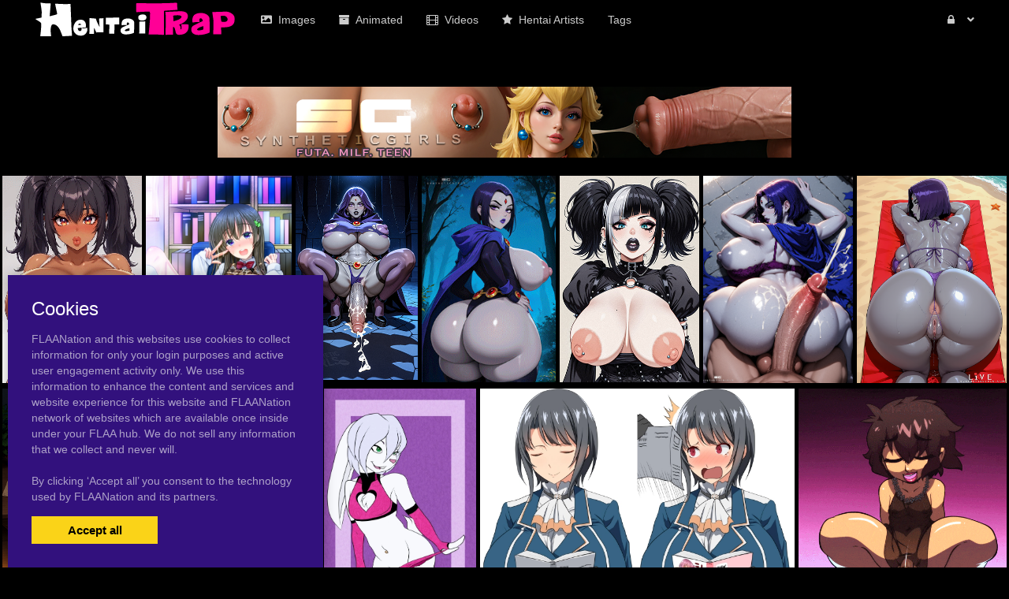

--- FILE ---
content_type: text/html; charset=UTF-8
request_url: https://hentaitrap.com/tag/2015
body_size: 6429
content:
<!DOCTYPE html><html
lang="en"><head><meta
charset="utf-8"><meta
http-equiv="X-UA-Compatible" content="IE=edge"><meta
name="viewport" content="width=device-width, initial-scale=1"><meta
name="csrf-token" content="tZK3ahiQukzbj64Yq7ZNFLN1nIxeO3DHmpGQAKyz"><meta
name="access-token" content=""><title>Read 10 galleries with tag 2015 on HentaiTrap</title><meta
name="description" content=""><link
href="/assets/css/bootstrap.css?id=98013813c0a1b4109cf4" rel="stylesheet"><link
href="/assets/css/vendor.css?id=2ce2a4e78d48f0301e2e" rel="stylesheet"><link
href="/assets/css/app.css?id=b046d2cdffe3e18f3544" rel="stylesheet"><link
href="https://hentaitrap.com/assets/domains/87.css?1747394105" rel="stylesheet">
 <script async src="https://www.googletagmanager.com/gtag/js?id=UA-33326163-19"></script> <script>window.dataLayer=window.dataLayer||[];function gtag(){dataLayer.push(arguments);}
gtag('js',new Date());gtag('config','UA-33326163-19');</script> </head><body
class=""><div
id="app" class="route-tag"><div
id="layout"><header
class="global-header"><div
class="container" style="max-width: 1250px; width: auto;"><nav
class="navbar navbar-inverse no-border-radius xs-height75
navbar-static-top
no-border
" id="main_mega_navbar" role="navigation" style=""><div
class="container-fluid"
><div
class="navbar-header">
<button
type="button" class="navbar-toggle hidden-sm hidden-md hidden-lg" data-toggle="collapse" data-target="#mega_navbar">
<span
class="sr-only">Toggle navigation</span>
<span
class="icon-bar"></span><span
class="icon-bar"></span><span
class="icon-bar"></span>
</button>
<a
class="navbar-brand navbar-left" href="https://hentaitrap.com"><img
src="https://hentaitrap.com/uploads/domains/options/navbar_brand_image/original/0/87-973e7.png" alt="HentaiTrap"></a></div><div
class="collapse navbar-collapse" id="mega_navbar"><ul
class="nav navbar-nav navbar-left"><li
class="dropdown-full">
<a
href="/category/pictures"  >
<i
class="fas fa-image"></i>&nbsp;    <span
class="reverse">Images</span>
</a></li><li
class="dropdown-full">
<a
href="/tag/animated"  >
<i
class="fa fa-archive"></i>&nbsp;    <span
class="reverse">Animated</span>
</a></li><li
class="dropdown-full">
<a
href="/category/video"  >
<i
class="fa fa-film"></i>&nbsp;    <span
class="reverse">Videos</span>
</a></li><li
class="dropdown-full">
<a
href="https://www.flaanation.com"  >
<i
class="fa fa-star"></i>&nbsp;    <span
class="reverse">Hentai Artists</span>
</a></li><li
class="dropdown-full">
<a
href="/tags"  >
<span
class="reverse">Tags</span>
</a></li></ul><ul
class="nav navbar-nav navbar-right"><li
class="dropdown-grid">
<a
data-toggle="dropdown" id="dropdown-user-auth" href="javascript:void(0);" class="dropdown-toggle menu-item-auth"><i
class="fa fa-lock"></i>&nbsp;
<span
class="reverse">Login | Sign-up</span>
<span
class="caret"></span>
</a><div
class="dropdown-grid-wrapper" role="menu"><ul
class="dropdown-menu col-xs-12 col-sm-10 col-md-8 col-lg-7"><li><div
id="auth_carousel" class="carousel"><div
class="row"><div
class="col-lg-8 col-md-8 col-sm-8" style="border-right: 1px solid #555;"><div
class="carousel-inner"><div
class="item active"><div
class="pull-left pt-5 text-bold text-larger">Log Into your FLAANation Account:</div><h3 class="text-right" style="padding-top: 0; border-bottom: 1px solid #555;"><i
class="fa fa-lock"></i> Sign in</h3>
<br><form
class="form-horizontal" role="form" method="POST" action="https://hentaitrap.com/login">
<input
type="hidden" name="_token" value="tZK3ahiQukzbj64Yq7ZNFLN1nIxeO3DHmpGQAKyz" autocomplete="off"><div
class="form-group">
<label
class="col-sm-4 control-label text-large text-right">LOGIN</label><div
class="col-sm-8">
<input
type="text" name="email" value="" class="form-control" required placeholder="Email or Username">
<small
class="pull-right text-bold">Username or Account E-Mail Address</small></div></div><div
class="form-group">
<label
class="col-sm-4 control-label text-large text-right">PASSWORD</label><div
class="col-sm-8">
<input
type="password" name="password" class="form-control" placeholder="Password"></div></div><div
class="form-group"><div
class="col-sm-8 checkbox text-right">
<label>
<input
type="checkbox" name="remember" > Remember Me
</label></div><div
class="col-sm-4">
<button
class="btn btn-default pull-right" type="submit"><i
class="fa fa-unlock-alt"></i> Sign in</button></div></div></form><div
class="text-right"><div
class="inline-block">
<span
class="mr-10">Or Login With:</span>
<a
class="btn btn-sm btn-google" href="https://flaanation.com/social/login/google?redirect=https%3A%2F%2Fhentaitrap.com">
<img
src="/assets/img/google-icon.svg" alt="Google" style="width: 14px; height: 14px;" class="mr-5" />
Google
</a></div></div></div><div
class="item"><h3 class="text-right" style="padding-top:0; border-bottom: 1px solid #555;"><i
class="fa fa-warning"></i> Forgot your password?</h3>
<br><p
class="text-justify">Enter your email, and we'll send you an email with a link and instructions to reset your password.
If you signed up without an email address (or removed it from settings), visit the FAQ.</p>
<br><form
class="form" role="form" method="POST" action="https://hentaitrap.com/forgot-password">
<input
type="hidden" name="_token" value="tZK3ahiQukzbj64Yq7ZNFLN1nIxeO3DHmpGQAKyz" autocomplete="off"><div
class="input-group">
<input
type="text" name="email" class="form-control" placeholder="Enter your email" autocomplete="off">
<span
class="input-group-btn"><button
class="btn btn-default" type="submit"><i
class="fa fa-envelope"></i> Send it to me!</button></span></div></form></div><div
class="item contact-form-tab"><h3 class="text-right" style="padding-top:0; border-bottom: 1px solid #555;"><i
class="fa fa-envelope"></i> Contact us</h3>
<br><form
action="https://hentaitrap.com/contact" method="post">
<input
type="hidden" name="_token" value="tZK3ahiQukzbj64Yq7ZNFLN1nIxeO3DHmpGQAKyz" autocomplete="off">
<input
type="hidden" name="g-recaptcha-response" id="contact-recaptcha"><div
class="row"><div
class="col-md-8"><div
class="form-group">
<input
type="text" class="form-control" name="name" placeholder="Enter your name" value="" required></div></div></div><div
class="row"><div
class="col-md-8"><div
class="form-group">
<input
type="text" class="form-control" name="email" placeholder="Enter your email address" value="" required></div></div></div><div
class="form-group">
<input
type="text" class="form-control" name="subject" placeholder="Subject" value=""></div><div
class="form-group"><textarea style="resize: none;" class="form-control" name="message" placeholder="Message" rows="3" required></textarea></div><div
class="row"><div
class="col-sm-8"><p
class="text-smaller">Need help with your login or have a question about signing up? Check <a
href="#" data-toggle="modal" data-target="#modal_auth_tips">this tips</a> out!</p></div><div
class="col-sm-4"><div
class="form-group">
<button
class="btn btn-default pull-right" type="submit"><i
class="fa fa-chevron-circle-right"></i> Submit</button></div></div></div><div
class="text-smaller">Need to send DMCA?<br> Contact us. We'll look into the matter ASAP.</div></form></div></div></div><div
class="col-lg-4 col-md-4 col-sm-4"><ol
class="carousel-indicators navbar-carousel-indicators"><li
data-target="#auth_carousel" data-slide-to="0" class="active"><a
href="javascript:void(0);">Sign In<span
class="desc reverse">Already have an account? Log in</span></a></li><li><a
href="/tiers">Become a member<span
class="desc reverse">Support hentaitrap.com</span></a></li><li
data-target="#auth_carousel" data-slide-to="1"><a
href="javascript:void(0);">Forgot password?<span
class="desc reverse">Don't worry, it happens!</span></a></li><li
data-target="#auth_carousel" data-slide-to="2" id="auth-coutact-form"><a
href="javascript:void(0);">Contact us<span
class="desc reverse">If you have any questions ...</span></a></li></ol></div></div></div></li></ul></div></li></ul></div></div></nav><div
id="modal_auth_tips" class="modal fade"><div
class="modal-dialog"><div
class="modal-content"><div
class="modal-header">
<button
type="button" class="close" data-dismiss="modal">&times;</button><h4 class="modal-title">Sign Up Tips</h4></div><div
class="modal-body"><p>Need help signing up? Check out these tips below.</p><p>Free Site Account</p><ol><li>Check your spam folder for your confirmation email.</li><li>Try a different browser to sign-up with.</li><li>Use a different e-mail account if you have not received your confirmation email.</li></ol><p>Prime Membership Account</p><p>Did you upgrade your account but used a different email when signing up? If your sign-up email does not match your free account, you'll be giving a different a account. Here's some tips that can help you login.</p><ol><li>If you're a free user and your account name was say, "artist" and it's not working, try putting a "-1" next to the username, like this, "artist-1". If you're able to login that means that you used a different email than your free account. Contact us and we'll fix your free account.</li><li>If your still not able to login, please contact us and we'll fix it for you.</li></ol></div><div
class="modal-footer">
<button
type="button" class="btn btn-default" data-dismiss="modal">Close</button></div></div></div></div><div
style="height: 50px"></div><div
class="container"></div></div></header><div
class="main-content"><div
class="page-tag-page-template"><div
style="height: 10px"></div><div
class="shortcode-banner" style="">
<a
href="https://syntheticgirls.com" target="_blank" rel="noopener">
<img
src="https://hentaitrap.com/uploads/banners/image/original/0/45-adc31.png" alt="300 synthetic">
</a></div><posts-grid
:posts='{"data":[{"id":2453862,"user_id":1130,"slug":"unknown","title":"unknown","url":"https:\/\/hentaitrap.com\/2453862\/unknown","published_at":"2024-05-06 20:00:29","likes_count":1,"favourites_count":null,"rate":"5.0","rate_count":1,"comments_count":0,"images_count":1,"pin_order":0,"price":null,"discount_percent":null,"final_price":null,"is_purchased":false,"excerpt":"","cover_url":"https:\/\/hentaitrap.com\/uploads\/posts\/cover\/medium\/245\/2453862-92f4d.jpg","has_webp_cover":true,"cover_url_webp":"https:\/\/hentaitrap.com\/uploads\/posts\/cover\/medium\/245\/2453862-92f4d.webp","cover_ratio":1.413428,"has_html_cover":false,"html_cover_src":"https:\/\/hentaitrap.com\/uploads\/posts\/html\/html_cover\/2453862\/index.html","can_edit":false,"tiers":[],"have_role":true,"locked":false},{"id":2431625,"user_id":1130,"slug":"zack-thezackrabbit","title":"zack (thezackrabbit)","url":"https:\/\/hentaitrap.com\/2431625\/zack-thezackrabbit","published_at":"2024-03-20 08:00:23","likes_count":0,"favourites_count":null,"rate":"0.0","rate_count":0,"comments_count":0,"images_count":1,"pin_order":0,"price":null,"discount_percent":null,"final_price":null,"is_purchased":false,"excerpt":"","cover_url":"https:\/\/hentaitrap.com\/uploads\/posts\/cover\/medium\/243\/2431625-a3928.jpg","has_webp_cover":true,"cover_url_webp":"https:\/\/hentaitrap.com\/uploads\/posts\/cover\/medium\/243\/2431625-a3928.webp","cover_ratio":1.500938,"has_html_cover":false,"html_cover_src":"https:\/\/hentaitrap.com\/uploads\/posts\/html\/html_cover\/2431625\/index.html","can_edit":false,"tiers":[],"have_role":true,"locked":false},{"id":2394695,"user_id":1130,"slug":"bridgettakao-kantai-collection","title":"bridget,takao (kantai collection)","url":"https:\/\/hentaitrap.com\/2394695\/bridgettakao-kantai-collection","published_at":"2024-01-15 12:00:23","likes_count":0,"favourites_count":null,"rate":"0.0","rate_count":0,"comments_count":0,"images_count":1,"pin_order":0,"price":null,"discount_percent":null,"final_price":null,"is_purchased":false,"excerpt":"","cover_url":"https:\/\/hentaitrap.com\/uploads\/posts\/cover\/medium\/239\/2394695-5c4b7.jpg","has_webp_cover":true,"cover_url_webp":"https:\/\/hentaitrap.com\/uploads\/posts\/cover\/medium\/239\/2394695-5c4b7.webp","cover_ratio":0.734375,"has_html_cover":false,"html_cover_src":"https:\/\/hentaitrap.com\/uploads\/posts\/html\/html_cover\/2394695\/index.html","can_edit":false,"tiers":[],"have_role":true,"locked":false},{"id":2374637,"user_id":1130,"slug":"unknown","title":"unknown","url":"https:\/\/hentaitrap.com\/2374637\/unknown","published_at":"2023-12-16 06:00:25","likes_count":1,"favourites_count":null,"rate":"0.0","rate_count":0,"comments_count":0,"images_count":1,"pin_order":0,"price":null,"discount_percent":null,"final_price":null,"is_purchased":false,"excerpt":"","cover_url":"https:\/\/hentaitrap.com\/uploads\/posts\/cover\/medium\/237\/2374637-cb84e.gif","has_webp_cover":false,"cover_url_webp":"https:\/\/hentaitrap.com\/uploads\/posts\/cover\/medium\/237\/2374637-cb84e.gif","cover_ratio":1.1,"has_html_cover":false,"html_cover_src":"https:\/\/hentaitrap.com\/uploads\/posts\/html\/html_cover\/2374637\/index.html","can_edit":false,"tiers":[],"have_role":true,"locked":false},{"id":2367103,"user_id":1130,"slug":"hachisuka-kotetsu","title":"hachisuka kotetsu","url":"https:\/\/hentaitrap.com\/2367103\/hachisuka-kotetsu","published_at":"2023-12-04 23:00:23","likes_count":0,"favourites_count":null,"rate":"0.0","rate_count":0,"comments_count":0,"images_count":1,"pin_order":0,"price":null,"discount_percent":null,"final_price":null,"is_purchased":false,"excerpt":"","cover_url":"https:\/\/hentaitrap.com\/uploads\/posts\/cover\/medium\/236\/2367103-53220.jpg","has_webp_cover":true,"cover_url_webp":"https:\/\/hentaitrap.com\/uploads\/posts\/cover\/medium\/236\/2367103-53220.webp","cover_ratio":1,"has_html_cover":false,"html_cover_src":"https:\/\/hentaitrap.com\/uploads\/posts\/html\/html_cover\/2367103\/index.html","can_edit":false,"tiers":[],"have_role":true,"locked":false},{"id":2251711,"user_id":1130,"slug":"unknown","title":"unknown","url":"https:\/\/hentaitrap.com\/2251711\/unknown","published_at":"2023-07-24 13:00:25","likes_count":0,"favourites_count":null,"rate":"0.0","rate_count":0,"comments_count":0,"images_count":1,"pin_order":0,"price":null,"discount_percent":null,"final_price":null,"is_purchased":false,"excerpt":"","cover_url":"https:\/\/hentaitrap.com\/uploads\/posts\/cover\/medium\/225\/2251711-b965c.jpg","has_webp_cover":true,"cover_url_webp":"https:\/\/hentaitrap.com\/uploads\/posts\/cover\/medium\/225\/2251711-b965c.webp","cover_ratio":1.413428,"has_html_cover":false,"html_cover_src":"https:\/\/hentaitrap.com\/uploads\/posts\/html\/html_cover\/2251711\/index.html","can_edit":false,"tiers":[],"have_role":true,"locked":false},{"id":2236843,"user_id":1130,"slug":"unknown","title":"unknown","url":"https:\/\/hentaitrap.com\/2236843\/unknown","published_at":"2023-07-10 05:00:24","likes_count":0,"favourites_count":null,"rate":"0.0","rate_count":0,"comments_count":0,"images_count":1,"pin_order":0,"price":null,"discount_percent":null,"final_price":null,"is_purchased":false,"excerpt":"","cover_url":"https:\/\/hentaitrap.com\/uploads\/posts\/cover\/medium\/223\/2236843-2351e.jpg","has_webp_cover":true,"cover_url_webp":"https:\/\/hentaitrap.com\/uploads\/posts\/cover\/medium\/223\/2236843-2351e.webp","cover_ratio":1.433692,"has_html_cover":false,"html_cover_src":"https:\/\/hentaitrap.com\/uploads\/posts\/html\/html_cover\/2236843\/index.html","can_edit":false,"tiers":[],"have_role":true,"locked":false},{"id":2131588,"user_id":1130,"slug":"kirigaya-kazutokiritokirito-sao-ggo","title":"kirigaya kazuto,kirito,kirito (sao-ggo)","url":"https:\/\/hentaitrap.com\/2131588\/kirigaya-kazutokiritokirito-sao-ggo","published_at":"2023-01-15 16:00:23","likes_count":0,"favourites_count":null,"rate":"0.0","rate_count":0,"comments_count":0,"images_count":1,"pin_order":0,"price":null,"discount_percent":null,"final_price":null,"is_purchased":false,"excerpt":"","cover_url":"https:\/\/hentaitrap.com\/uploads\/posts\/cover\/medium\/213\/2131588-621d8.jpg","has_webp_cover":true,"cover_url_webp":"https:\/\/hentaitrap.com\/uploads\/posts\/cover\/medium\/213\/2131588-621d8.webp","cover_ratio":1.369863,"has_html_cover":false,"html_cover_src":"https:\/\/hentaitrap.com\/uploads\/posts\/html\/html_cover\/2131588\/index.html","can_edit":false,"tiers":[],"have_role":true,"locked":false},{"id":2124836,"user_id":1130,"slug":"unknown","title":"unknown","url":"https:\/\/hentaitrap.com\/2124836\/unknown","published_at":"2022-11-23 21:00:30","likes_count":0,"favourites_count":null,"rate":"0.0","rate_count":0,"comments_count":0,"images_count":1,"pin_order":0,"price":null,"discount_percent":null,"final_price":null,"is_purchased":false,"excerpt":"","cover_url":"https:\/\/hentaitrap.com\/uploads\/posts\/cover\/medium\/212\/2124836-03fae.jpg","has_webp_cover":true,"cover_url_webp":"https:\/\/hentaitrap.com\/uploads\/posts\/cover\/medium\/212\/2124836-03fae.webp","cover_ratio":1.410935,"has_html_cover":false,"html_cover_src":"https:\/\/hentaitrap.com\/uploads\/posts\/html\/html_cover\/2124836\/index.html","can_edit":false,"tiers":[],"have_role":true,"locked":false},{"id":2114941,"user_id":1130,"slug":"inoue-shin-alim","title":"inoue shin alim","url":"https:\/\/hentaitrap.com\/2114941\/inoue-shin-alim","published_at":"2022-09-24 19:00:23","likes_count":0,"favourites_count":null,"rate":"0.0","rate_count":0,"comments_count":0,"images_count":1,"pin_order":0,"price":null,"discount_percent":null,"final_price":null,"is_purchased":false,"excerpt":"","cover_url":"https:\/\/hentaitrap.com\/uploads\/posts\/cover\/medium\/211\/2114941-f539b.jpg","has_webp_cover":true,"cover_url_webp":"https:\/\/hentaitrap.com\/uploads\/posts\/cover\/medium\/211\/2114941-f539b.webp","cover_ratio":1.444043,"has_html_cover":false,"html_cover_src":"https:\/\/hentaitrap.com\/uploads\/posts\/html\/html_cover\/2114941\/index.html","can_edit":false,"tiers":[],"have_role":true,"locked":false}],"path":"https:\/\/hentaitrap.com\/tag\/2015","per_page":100,"next_cursor":null,"next_page_url":null,"prev_cursor":null,"prev_page_url":null}'
:atts='{"ids":"","category":"","not_category":"","columns":3,"columns_mobile":12,"order":"id","order_dir":"desc","per_page":"100","types":"","not_types":"","tags":"","not_tags":"","show_tags":"no","show_date":"yes","show_titles":"yes","show_excerpts":"yes","excerpt_limit":"20","show_images_count":"no","show_pages":"yes","crop_images":"no","crop_ratio":"75","pagination":"simple","style":"justified","item_height":"250","item_margin":"1","show_banners":"yes","always_show_info":"no","show_pins":"no","mobile_only":"","desktop_only":""}'
:options='{"show_meta":"0","info_background_color":"rgba(156, 69, 117, 0.94)","item_title_font":{"font":"","size":"","line_height":"","align":"center","style":"","weight":"","spacing":""},"item_title_color":"#f9f9f9","item_title_hover_color":"#f9f9ad","item_date_font":{"font":"","size":"","line_height":"","align":"center","style":"","weight":"","spacing":""},"item_date_color":"#fdcaeb","block_border":{"width":"","color":"","style":""},"image_border":{"width":"","color":"","style":""},"item_title_bg_color":"","excerpt_font":{"font":"","size":"","line_height":"","align":"","style":"","weight":"","spacing":""},"tiers_bg_color":"","images_count_font":{"font":"","size":"","line_height":"","align":"","style":"","weight":"","spacing":""},"locked_bg_color":"","lock_color":""}'
:styles='""'
:user='null'
:links='&quot;&quot;'
:posts-query-source='{"type":"tag","tag_id":1664789}'
:banners='[{&quot;id&quot;:29,&quot;title&quot;:&quot;Test posts grid&quot;,&quot;content&quot;:&quot;&quot;,&quot;html_dir&quot;:null,&quot;html_height&quot;:null,&quot;html_mobile_dir&quot;:null,&quot;html_mobile_height&quot;:null,&quot;html_mobile_width&quot;:null,&quot;html_width&quot;:null,&quot;sticky&quot;:0,&quot;url&quot;:&quot;https:\/\/syntheticgirls.com\/2608534\/aphrodite-nude-request-disney-s-hercules&quot;,&quot;image_mobile&quot;:{&quot;src&quot;:null,&quot;width&quot;:null,&quot;height&quot;:null},&quot;image&quot;:{&quot;src&quot;:&quot;https:\/\/hentaitrap.com\/uploads\/banners\/image\/original\/0\/29-9610c.jpg&quot;,&quot;width&quot;:1849,&quot;height&quot;:2592},&quot;html_dir_index&quot;:&quot;https:\/\/hentaitrap.com\/uploads\/\/index.html&quot;,&quot;html_mobile_dir_index&quot;:&quot;https:\/\/hentaitrap.com\/uploads\/\/index.html&quot;},{&quot;id&quot;:30,&quot;title&quot;:&quot;SyntheticGirls2&quot;,&quot;content&quot;:&quot;&quot;,&quot;html_dir&quot;:null,&quot;html_height&quot;:null,&quot;html_mobile_dir&quot;:null,&quot;html_mobile_height&quot;:null,&quot;html_mobile_width&quot;:null,&quot;html_width&quot;:null,&quot;sticky&quot;:0,&quot;url&quot;:&quot;https:\/\/syntheticgirls.com\/2625309\/big-cock-futa-raven&quot;,&quot;image_mobile&quot;:{&quot;src&quot;:null,&quot;width&quot;:null,&quot;height&quot;:null},&quot;image&quot;:{&quot;src&quot;:&quot;https:\/\/hentaitrap.com\/uploads\/banners\/image\/original\/0\/30-4c25f.png&quot;,&quot;width&quot;:307,&quot;height&quot;:512},&quot;html_dir_index&quot;:&quot;https:\/\/hentaitrap.com\/uploads\/\/index.html&quot;,&quot;html_mobile_dir_index&quot;:&quot;https:\/\/hentaitrap.com\/uploads\/\/index.html&quot;},{&quot;id&quot;:31,&quot;title&quot;:&quot;TabrinAnimated&quot;,&quot;content&quot;:&quot;&quot;,&quot;html_dir&quot;:null,&quot;html_height&quot;:null,&quot;html_mobile_dir&quot;:null,&quot;html_mobile_height&quot;:null,&quot;html_mobile_width&quot;:null,&quot;html_width&quot;:null,&quot;sticky&quot;:1,&quot;url&quot;:&quot;https:\/\/syntheticgirls.com\/2625682\/busty-flashing-animated&quot;,&quot;image_mobile&quot;:{&quot;src&quot;:null,&quot;width&quot;:null,&quot;height&quot;:null},&quot;image&quot;:{&quot;src&quot;:&quot;https:\/\/hentaitrap.com\/uploads\/banners\/image\/original\/0\/31-272bd.gif&quot;,&quot;width&quot;:219,&quot;height&quot;:325},&quot;html_dir_index&quot;:&quot;https:\/\/hentaitrap.com\/uploads\/\/index.html&quot;,&quot;html_mobile_dir_index&quot;:&quot;https:\/\/hentaitrap.com\/uploads\/\/index.html&quot;},{&quot;id&quot;:32,&quot;title&quot;:&quot;TabrinAnimated 2&quot;,&quot;content&quot;:&quot;&quot;,&quot;html_dir&quot;:null,&quot;html_height&quot;:null,&quot;html_mobile_dir&quot;:null,&quot;html_mobile_height&quot;:null,&quot;html_mobile_width&quot;:null,&quot;html_width&quot;:null,&quot;sticky&quot;:0,&quot;url&quot;:&quot;https:\/\/syntheticgirls.com\/2574711\/big-booty-raven-animated&quot;,&quot;image_mobile&quot;:{&quot;src&quot;:null,&quot;width&quot;:null,&quot;height&quot;:null},&quot;image&quot;:{&quot;src&quot;:&quot;https:\/\/hentaitrap.com\/uploads\/banners\/image\/original\/0\/32-0c4ad.gif&quot;,&quot;width&quot;:243,&quot;height&quot;:375},&quot;html_dir_index&quot;:&quot;https:\/\/hentaitrap.com\/uploads\/\/index.html&quot;,&quot;html_mobile_dir_index&quot;:&quot;https:\/\/hentaitrap.com\/uploads\/\/index.html&quot;},{&quot;id&quot;:33,&quot;title&quot;:&quot;Manaworld&quot;,&quot;content&quot;:&quot;&quot;,&quot;html_dir&quot;:null,&quot;html_height&quot;:null,&quot;html_mobile_dir&quot;:null,&quot;html_mobile_height&quot;:null,&quot;html_mobile_width&quot;:null,&quot;html_width&quot;:null,&quot;sticky&quot;:0,&quot;url&quot;:&quot;https:\/\/syntheticgirls.com\/2561207\/raven-giant-cocks-giant-tits-gallery&quot;,&quot;image_mobile&quot;:{&quot;src&quot;:null,&quot;width&quot;:null,&quot;height&quot;:null},&quot;image&quot;:{&quot;src&quot;:&quot;https:\/\/hentaitrap.com\/uploads\/banners\/image\/original\/0\/33-07f61.png&quot;,&quot;width&quot;:850,&quot;height&quot;:1177},&quot;html_dir_index&quot;:&quot;https:\/\/hentaitrap.com\/uploads\/\/index.html&quot;,&quot;html_mobile_dir_index&quot;:&quot;https:\/\/hentaitrap.com\/uploads\/\/index.html&quot;},{&quot;id&quot;:34,&quot;title&quot;:&quot;Melkor&quot;,&quot;content&quot;:&quot;&quot;,&quot;html_dir&quot;:null,&quot;html_height&quot;:null,&quot;html_mobile_dir&quot;:null,&quot;html_mobile_height&quot;:null,&quot;html_mobile_width&quot;:null,&quot;html_width&quot;:null,&quot;sticky&quot;:0,&quot;url&quot;:&quot;https:\/\/syntheticgirls.com\/2608387\/busty-emo-girls-gallery&quot;,&quot;image_mobile&quot;:{&quot;src&quot;:null,&quot;width&quot;:null,&quot;height&quot;:null},&quot;image&quot;:{&quot;src&quot;:&quot;https:\/\/hentaitrap.com\/uploads\/banners\/image\/original\/0\/34-ff949.png&quot;,&quot;width&quot;:346,&quot;height&quot;:512},&quot;html_dir_index&quot;:&quot;https:\/\/hentaitrap.com\/uploads\/\/index.html&quot;,&quot;html_mobile_dir_index&quot;:&quot;https:\/\/hentaitrap.com\/uploads\/\/index.html&quot;},{&quot;id&quot;:35,&quot;title&quot;:&quot;Dmitry&quot;,&quot;content&quot;:&quot;&quot;,&quot;html_dir&quot;:null,&quot;html_height&quot;:null,&quot;html_mobile_dir&quot;:null,&quot;html_mobile_height&quot;:null,&quot;html_mobile_width&quot;:null,&quot;html_width&quot;:null,&quot;sticky&quot;:0,&quot;url&quot;:&quot;https:\/\/syntheticgirls.com\/2606565\/live-request-online&quot;,&quot;image_mobile&quot;:{&quot;src&quot;:null,&quot;width&quot;:null,&quot;height&quot;:null},&quot;image&quot;:{&quot;src&quot;:&quot;https:\/\/hentaitrap.com\/uploads\/banners\/image\/original\/0\/35-9f366.png&quot;,&quot;width&quot;:686,&quot;height&quot;:950},&quot;html_dir_index&quot;:&quot;https:\/\/hentaitrap.com\/uploads\/\/index.html&quot;,&quot;html_mobile_dir_index&quot;:&quot;https:\/\/hentaitrap.com\/uploads\/\/index.html&quot;},{&quot;id&quot;:36,&quot;title&quot;:&quot;SexG&quot;,&quot;content&quot;:&quot;&quot;,&quot;html_dir&quot;:null,&quot;html_height&quot;:null,&quot;html_mobile_dir&quot;:null,&quot;html_mobile_height&quot;:null,&quot;html_mobile_width&quot;:null,&quot;html_width&quot;:null,&quot;sticky&quot;:0,&quot;url&quot;:&quot;https:\/\/syntheticgirls.com\/2564370\/big-booty-bar-big-gallery&quot;,&quot;image_mobile&quot;:{&quot;src&quot;:null,&quot;width&quot;:null,&quot;height&quot;:null},&quot;image&quot;:{&quot;src&quot;:&quot;https:\/\/hentaitrap.com\/uploads\/banners\/image\/original\/0\/36-fc1e0.png&quot;,&quot;width&quot;:614,&quot;height&quot;:850},&quot;html_dir_index&quot;:&quot;https:\/\/hentaitrap.com\/uploads\/\/index.html&quot;,&quot;html_mobile_dir_index&quot;:&quot;https:\/\/hentaitrap.com\/uploads\/\/index.html&quot;},{&quot;id&quot;:37,&quot;title&quot;:&quot;SyntheticGirls&quot;,&quot;content&quot;:&quot;&quot;,&quot;html_dir&quot;:null,&quot;html_height&quot;:null,&quot;html_mobile_dir&quot;:null,&quot;html_mobile_height&quot;:null,&quot;html_mobile_width&quot;:null,&quot;html_width&quot;:null,&quot;sticky&quot;:0,&quot;url&quot;:&quot;https:\/\/syntheticgirls.com\/2608067\/rapunzel-gothic-futa-tangled&quot;,&quot;image_mobile&quot;:{&quot;src&quot;:null,&quot;width&quot;:null,&quot;height&quot;:null},&quot;image&quot;:{&quot;src&quot;:&quot;https:\/\/hentaitrap.com\/uploads\/banners\/image\/original\/0\/37-b4964.png&quot;,&quot;width&quot;:623,&quot;height&quot;:950},&quot;html_dir_index&quot;:&quot;https:\/\/hentaitrap.com\/uploads\/\/index.html&quot;,&quot;html_mobile_dir_index&quot;:&quot;https:\/\/hentaitrap.com\/uploads\/\/index.html&quot;}]'
></posts-grid><div
class="shortcode-banner" style="">
<a
href="https://syntheticgirls.com" target="_blank" rel="noopener">
<img
src="https://hentaitrap.com/uploads/banners/image/original/0/46-6167b.png" alt="300 synthetic 2">
</a></div></div></div><footer
class="global-footer"><footer
id="footer" style=""><div
class="container"><h5 class="" style="">TOP 10 TAGS FOR HENTAI TRAP.</h5><div
class="shortcode-top-tags" style="">
<a
class="label label-tag" href="https://hentaitrap.com/tag/trap"><span
class="tag-name">trap</span><span
class="tag-count">18331</span></a>
<a
class="label label-tag" href="https://hentaitrap.com/tag/femboy"><span
class="tag-name">femboy</span><span
class="tag-count">17350</span></a>
<a
class="label label-tag" href="https://hentaitrap.com/tag/male"><span
class="tag-name">male</span><span
class="tag-count">11263</span></a>
<a
class="label label-tag" href="https://hentaitrap.com/tag/girly"><span
class="tag-name">girly</span><span
class="tag-count">9634</span></a>
<a
class="label label-tag" href="https://hentaitrap.com/tag/male-only"><span
class="tag-name">male only</span><span
class="tag-count">9478</span></a>
<a
class="label label-tag" href="https://hentaitrap.com/tag/1boy"><span
class="tag-name">1boy</span><span
class="tag-count">9191</span></a>
<a
class="label label-tag" href="https://hentaitrap.com/tag/penis"><span
class="tag-name">penis</span><span
class="tag-count">8923</span></a>
<a
class="label label-tag" href="https://hentaitrap.com/tag/yaoi"><span
class="tag-name">yaoi</span><span
class="tag-count">5911</span></a>
<a
class="label label-tag" href="https://hentaitrap.com/tag/blush"><span
class="tag-name">blush</span><span
class="tag-count">5502</span></a>
<a
class="label label-tag" href="https://hentaitrap.com/tag/balls"><span
class="tag-name">balls</span><span
class="tag-count">5349</span></a></div><div
style="height: 30px"></div><p
style="text-align: center">
Hentaitrap.com Copyright 2018-2022 | <a
href="mailto:MichaelpoughatYahoo.com">Contact Me</a></p></div></footer></footer></div><div
class="modal fade" id="ajaxModal"><div
class="modal-dialog"><div
class="modal-content"></div></div></div><div
class="cookies-popup"><h3>Cookies</h3><p>
FLAANation and this websites use cookies to collect information for only your login purposes and active user engagement activity only.
We use this information to enhance the content and services and website experience for this website and FLAANation network of websites which are available once inside under your FLAA hub. We do not sell any information that we collect and never will.
<br><br>
By clicking ‘Accept all’ you consent to the
technology used by FLAANation and its partners.</p><div
class="cookies-popup-buttons">
<button
class="cookies-popup-btn cookies-accept-btn" type="button">Accept all</button></div></div></div> <script>var Flaa={};Flaa.me=null</script> <script src="/assets/js/manifest.js?id=dbb62593c320bb7862db"></script> <script src="/assets/js/vendor.js?id=ebf8a8a13c98a44f8460"></script> <script src="/assets/js/app.js?id=3e92ed2102a4e9fa30c9"></script> <script>$('#auth_carousel').bind('slide.bs.carousel',function(e){if(e.relatedTarget.classList.contains('contact-form-tab')){const script=document.createElement('script')
script.src='https://www.google.com/recaptcha/api.js?hl=&render=6LdbzIcqAAAAAFlnFozQKFLAVzM1qrFEFzL5c-YL'
document.head.appendChild(script)
script.addEventListener('load',function(){grecaptcha.ready(function(){grecaptcha.execute('6LdbzIcqAAAAAFlnFozQKFLAVzM1qrFEFzL5c-YL',{action:'contact'}).then(function(token){document.getElementById('contact-recaptcha').value=token;});})})}})</script> <script>jQuery(function($){var pageOpenedAt=dayjs()
$('body').on('click',function(){var popupAt=jsCookie.get('popup_at')
var sincePageOpen=0
var diffInMinutes=0
if(popupAt){var lastPopup=dayjs(popupAt)
diffInMinutes=dayjs().diff(lastPopup,'minute',true)}else{sincePageOpen=dayjs().diff(pageOpenedAt,'minute',true)}
if(sincePageOpen>0.3||diffInMinutes>2){window.open('https://hentaitrap.com/popup','popUpWindow','height=800,width=800,left=100,top=100,resizable=yes,scrollbars=yes,toolbar=yes,menubar=no,location=no,directories=no,status=yes')
jsCookie.set('popup_at',dayjs().format('YYYY-MM-DD HH:mm:ss'))}})})</script> </body></html>